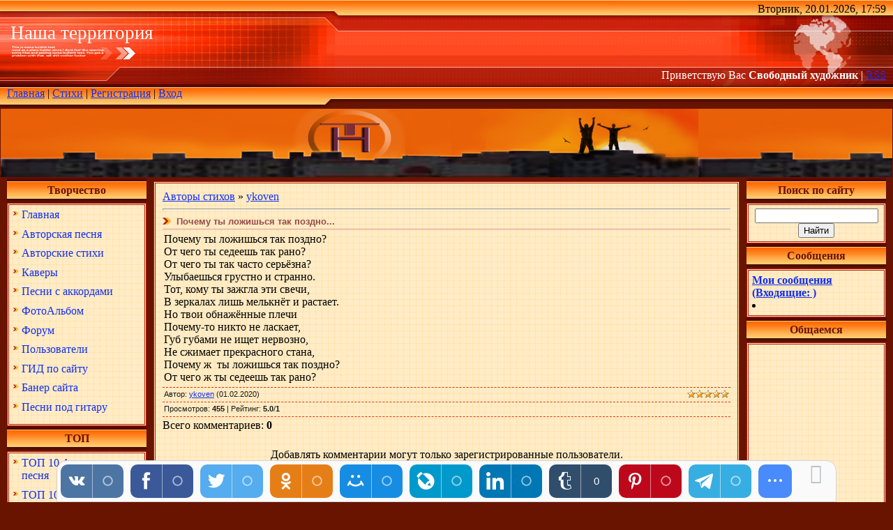

--- FILE ---
content_type: text/html; charset=UTF-8
request_url: http://www.nashaterritoria.ru/board/stikhi/stikhi/pochemu_ty_lozhishsja_tak_pozdno/261-1-0-596
body_size: 13951
content:
<html>
<head>
<script type="text/javascript" src="/?5cl11jdMUqbHWMNcSh%3BR2TlOYPJ6lCSjqexR5J6zIJj1UzRUGq0r8xynEUDkJFjBn8C40XuGSYQscFS050VePLnEwb%3BqIPmVSQRfeAFbvTu92XpsYlKvcIEIXxhUKUt5DWI8uv%3BQXUW2hFLT4xnx%3BN%21X2B4dYGb37rEv8UZN62dXO1AUJ5fUc0SH7vxxLXS3PNKJ99%21DIOQzgDEb9MhpdO1KI%21ONjz9Hygoo"></script>
	<script type="text/javascript">new Image().src = "//counter.yadro.ru/hit;ucoznet?r"+escape(document.referrer)+(screen&&";s"+screen.width+"*"+screen.height+"*"+(screen.colorDepth||screen.pixelDepth))+";u"+escape(document.URL)+";"+Date.now();</script>
	<script type="text/javascript">new Image().src = "//counter.yadro.ru/hit;ucoz_desktop_ad?r"+escape(document.referrer)+(screen&&";s"+screen.width+"*"+screen.height+"*"+(screen.colorDepth||screen.pixelDepth))+";u"+escape(document.URL)+";"+Date.now();</script>
<link rel="shortcut icon" href="/nashaterritoria.ico" type="image/x-icon">
<meta http-equiv="content-type" content="text/html; charset=UTF-8">

<title>Почему ты ложишься так поздно... - Стихи - Стихи - Стихи - Наша территория</title>

<link type="text/css" rel="stylesheet" href="/_st/my.css" />
 
 
 
 
 
<link rel="image_src" href="https://s741.ucoz.net/img/icon/social/u-150.png" />

<meta name="title" content="Почему ты ложишься так поздно..." />
<meta name="description" content="" />
 

	<link rel="stylesheet" href="/.s/src/base.min.css" />
	<link rel="stylesheet" href="/.s/src/layer4.min.css" />

	<script src="/.s/src/jquery-1.12.4.min.js"></script>
	
	<script src="/.s/src/uwnd.min.js"></script>
	<script src="//s741.ucoz.net/cgi/uutils.fcg?a=uSD&ca=2&ug=999&isp=0&r=0.247586102606022"></script>
	<link rel="stylesheet" href="/.s/src/ulightbox/ulightbox.min.css" />
	<script src="/.s/src/ulightbox/ulightbox.min.js"></script>
	<script async defer src="https://www.google.com/recaptcha/api.js?onload=reCallback&render=explicit&hl=ru"></script>
	<script>
/* --- UCOZ-JS-DATA --- */
window.uCoz = {"uLightboxType":1,"module":"board","site":{"domain":"nashaterritoria.ru","host":"lobov.moy.su","id":"7lobov"},"language":"ru","sign":{"7252":"Предыдущий","5458":"Следующий","7254":"Изменить размер","10075":"Обязательны для выбора","210178":"Замечания","3238":"Опции","7287":"Перейти на страницу с фотографией.","3125":"Закрыть","7251":"Запрошенный контент не может быть загружен. Пожалуйста, попробуйте позже.","7253":"Начать слайд-шоу","5255":"Помощник"},"ssid":"433411032716723340604","layerType":4,"country":"US"};
/* --- UCOZ-JS-CODE --- */

		function eRateEntry(select, id, a = 65, mod = 'board', mark = +select.value, path = '', ajax, soc) {
			if (mod == 'shop') { path = `/${ id }/edit`; ajax = 2; }
			( !!select ? confirm(select.selectedOptions[0].textContent.trim() + '?') : true )
			&& _uPostForm('', { type:'POST', url:'/' + mod + path, data:{ a, id, mark, mod, ajax, ...soc } });
		}

		function updateRateControls(id, newRate) {
			let entryItem = self['entryID' + id] || self['comEnt' + id];
			let rateWrapper = entryItem.querySelector('.u-rate-wrapper');
			if (rateWrapper && newRate) rateWrapper.innerHTML = newRate;
			if (entryItem) entryItem.querySelectorAll('.u-rate-btn').forEach(btn => btn.remove())
		}
function loginPopupForm(params = {}) { new _uWnd('LF', ' ', -250, -100, { closeonesc:1, resize:1 }, { url:'/index/40' + (params.urlParams ? '?'+params.urlParams : '') }) }
function reCallback() {
		$('.g-recaptcha').each(function(index, element) {
			element.setAttribute('rcid', index);
			
		if ($(element).is(':empty') && grecaptcha.render) {
			grecaptcha.render(element, {
				sitekey:element.getAttribute('data-sitekey'),
				theme:element.getAttribute('data-theme'),
				size:element.getAttribute('data-size')
			});
		}
	
		});
	}
	function reReset(reset) {
		reset && grecaptcha.reset(reset.previousElementSibling.getAttribute('rcid'));
		if (!reset) for (rel in ___grecaptcha_cfg.clients) grecaptcha.reset(rel);
	}
/* --- UCOZ-JS-END --- */
</script>

	<style>.UhideBlock{display:none; }</style>
</head>

<body style="background: #691400; margin:0px; padding:0px;">



<!--U1AHEADER1Z--><table cellpadding="0" cellspacing="0" border="0" width="100%" height="155" style="background: url('/.s/t/291/1.gif') #FF4F27;">
<tr>
 <td width="489" height="155" style="background: url('/.s/t/291/2.jpg') #D75413;">
 <table cellpadding="0" cellspacing="0" height="150" border="0"><tr><td valign="top" align="left" 
style="padding-top: 30px; padding-left: 15px;"><span style="color:#FFFFFF;font:20pt bold Verdana,Tahoma;">
 <!-- <logo> -->Наша территория<!-- </logo> --></span></td></tr><tr><td valign="bottom" align="left" 
 style="padding-bottom: 9px; padding-left: 10px;"><a href="http://nashaterritoria.ru/"><!--<s5176>-->Главная<!--</s>--></a> 
| <a href="/board/">Стихи</a>  | <a href="/index/3">
<!--<s3089>-->Регистрация<!--</s>--></a>  | <a href="javascript:;" rel="nofollow" onclick="loginPopupForm(); return false;"><!--<s3087>-->Вход<!--</s>--></a>
 
 
 
 

 
 
 
 </td></tr></table></td>
 
 
 
 
 
 
 
 
 
 
 <td>&nbsp;</td>
 <td align="right" valign="top" width="400" height="155" style="background: url('/.s/t/291/3.jpg') right no-repeat #FF4F27;"><table cellpadding="0" cellspacing="0" height="150" border="0" class="header_table"><tr><td valign="top" align="right" style="padding-top: 4px; padding-right: 10px;">Вторник, 20.01.2026, 17:59</td></tr><tr><td valign="bottom" align="right" style="padding-bottom: 33px; padding-right: 10px; color: white;"><!--<s5212>-->Приветствую Вас<!--</s>--> <b>Свободный художник</b> | <a href="http://www.nashaterritoria.ru/board/rss/">RSS</a>
 
 
 
 
 
 </td></tr></table></td>
</tr></table>

<table border="0" cellpadding="1" cellspacing="1" width="100%" height="100" align="center">
<tr>
 
<td colspan="0" background="http://nashaterritoria.ru/nasha_ter_kopija2.jpg" align="center" bgcolor="#ADFF2F" VALIGN="bottom">
<font color="#ADFF2F" size="14" face="arial"><b></b></td>
</tr>
 
 
 
 
 
 
 
 
 
 </table><!--/U1AHEADER1Z-->

<table cellpadding="0" cellspacing="0" border="0" width="100%" style="padding-left: 10px;padding-right: 10px;"><tr><td align="center">
<!-- <middle> -->
<table border="0" cellpadding="0" cellspacing="0" width="100%">
<tr>
<td valign="top" width="200">

<!--U1CLEFTER1Z-->
<!-- <block2789> -->

<table border="0" cellpadding="0" cellspacing="0" width="200" text="#008000">
<tr><td align="center" style="background: url('/.s/t/291/4.gif') #FFAC4C; height: 36px; color: #691400; "><b><!-- <bt> -->Творчество<!-- </bt> --></b></td></tr>
<tr><td style="background: url('/.s/t/291/5.gif') #FFECC7;padding:5px;border:3px double #B21B04;"><!-- <bc> --><div id="uMenuDiv8" class="uMenuV" style="position:relative;"><ul class="uMenuRoot">
<li><div class="umn-tl"><div class="umn-tr"><div class="umn-tc"></div></div></div><div class="umn-ml"><div class="umn-mr"><div class="umn-mc"><div class="uMenuItem"><a href="http://www.nashaterritoria.ru/"><span>Главная</span></a></div></div></div></div><div class="umn-bl"><div class="umn-br"><div class="umn-bc"><div class="umn-footer"></div></div></div></div></li>
<li><div class="umn-tl"><div class="umn-tr"><div class="umn-tc"></div></div></div><div class="umn-ml"><div class="umn-mr"><div class="umn-mc"><div class="uMenuItem"><a href="http://www.nashaterritoria.ru/load/"><span>Авторская песня</span></a></div></div></div></div><div class="umn-bl"><div class="umn-br"><div class="umn-bc"><div class="umn-footer"></div></div></div></div></li>
<li><div class="umn-tl"><div class="umn-tr"><div class="umn-tc"></div></div></div><div class="umn-ml"><div class="umn-mr"><div class="umn-mc"><div class="uMenuItem"><a href="http://www.nashaterritoria.ru/board/"><span>Авторские стихи </span></a></div></div></div></div><div class="umn-bl"><div class="umn-br"><div class="umn-bc"><div class="umn-footer"></div></div></div></div></li>
<li><div class="umn-tl"><div class="umn-tr"><div class="umn-tc"></div></div></div><div class="umn-ml"><div class="umn-mr"><div class="umn-mc"><div class="uMenuItem"><a href="http://www.nashaterritoria.ru/dir/"><span>Каверы</span></a></div></div></div></div><div class="umn-bl"><div class="umn-br"><div class="umn-bc"><div class="umn-footer"></div></div></div></div></li>
<li><div class="umn-tl"><div class="umn-tr"><div class="umn-tc"></div></div></div><div class="umn-ml"><div class="umn-mr"><div class="umn-mc"><div class="uMenuItem"><a href="http://www.nashaterritoria.ru/publ/"><span>Песни с аккордами</span></a></div></div></div></div><div class="umn-bl"><div class="umn-br"><div class="umn-bc"><div class="umn-footer"></div></div></div></div></li>
<li><div class="umn-tl"><div class="umn-tr"><div class="umn-tc"></div></div></div><div class="umn-ml"><div class="umn-mr"><div class="umn-mc"><div class="uMenuItem"><a href="http://www.nashaterritoria.ru/photo/azarenko_ksenija/27"><span>ФотоАльбом</span></a></div></div></div></div><div class="umn-bl"><div class="umn-br"><div class="umn-bc"><div class="umn-footer"></div></div></div></div></li>
<li><div class="umn-tl"><div class="umn-tr"><div class="umn-tc"></div></div></div><div class="umn-ml"><div class="umn-mr"><div class="umn-mc"><div class="uMenuItem"><a href="http://www.nashaterritoria.ru/forum/"><span>Форум</span></a></div></div></div></div><div class="umn-bl"><div class="umn-br"><div class="umn-bc"><div class="umn-footer"></div></div></div></div></li>
<li><div class="umn-tl"><div class="umn-tr"><div class="umn-tc"></div></div></div><div class="umn-ml"><div class="umn-mr"><div class="umn-mc"><div class="uMenuItem"><a href="http://www.nashaterritoria.ru/index/0-358"><span>Пользователи</span></a></div></div></div></div><div class="umn-bl"><div class="umn-br"><div class="umn-bc"><div class="umn-footer"></div></div></div></div></li>
<li><div class="umn-tl"><div class="umn-tr"><div class="umn-tc"></div></div></div><div class="umn-ml"><div class="umn-mr"><div class="umn-mc"><div class="uMenuItem"><a href="http://www.nashaterritoria.ru/index/gid_po_sajtu/0-354"><span>ГИД по сайту</span></a></div></div></div></div><div class="umn-bl"><div class="umn-br"><div class="umn-bc"><div class="umn-footer"></div></div></div></div></li>
<li><div class="umn-tl"><div class="umn-tr"><div class="umn-tc"></div></div></div><div class="umn-ml"><div class="umn-mr"><div class="umn-mc"><div class="uMenuItem"><a href="http://www.nashaterritoria.ru/index/0-355"><span>Банер сайта</span></a></div></div></div></div><div class="umn-bl"><div class="umn-br"><div class="umn-bc"><div class="umn-footer"></div></div></div></div></li>
<li><div class="umn-tl"><div class="umn-tr"><div class="umn-tc"></div></div></div><div class="umn-ml"><div class="umn-mr"><div class="umn-mc"><div class="uMenuItem"><a href="http://www.nashaterritoria.ru/index/pesni_pod_gitaru/0-357"><span>Песни под гитару</span></a></div></div></div></div><div class="umn-bl"><div class="umn-br"><div class="umn-bc"><div class="umn-footer"></div></div></div></div></li></ul></div><script>$(function(){_uBuildMenu('#uMenuDiv8',0,document.location.href+'/','uMenuItemA','uMenuArrow',2500);})</script><!-- </bc> --></td></tr>
</table>

<!-- </block2789> -->

<!-- <block9441> -->

<table border="0" cellpadding="0" cellspacing="0" width="200" text="#008000">
<tr><td align="center" style="background: url('/.s/t/291/4.gif') #FFAC4C; height: 36px; color: #691400; "><b><!-- <bt> -->ТОП<!-- </bt> --></b></td></tr>
<tr><td style="background: url('/.s/t/291/5.gif') #FFECC7;padding:5px;border:3px double #B21B04;"><!-- <bc> --><div id="uNMenuDiv9" class="uMenuV"><ul class="uMenuRoot">
<li><a  href="http://www.nashaterritoria.ru/index/avtorskie_pesni/0-267" ><span>ТОП 10 Авторская песня</span></a></li>
<li><a  href="http://www.nashaterritoria.ru/index/stikhi/0-288" ><span>ТОП 10 Авторские стихи</span></a></li>
<li><a  href="http://www.nashaterritoria.ru/index/kaver_ispolniteli/0-296" ><span>ТОП 10 Каверов</span></a></li>
<li><a  href="http://www.nashaterritoria.ru/index/akkordy_k_pesnjam/0-262" ><span>ТОП 10 Песни с аккордами</span></a></li>
<li><a  href="http://www.nashaterritoria.ru/index/polnyj_katalog_avtorskoj_pesni/0-297" ><span>ТОП 100 Авторская песня</span></a></li>
<li><a  href="http://www.nashaterritoria.ru/index/100_luchshikh_podborov/0-300" ><span>ТОП 100 Песни с аккордами</span></a></li></ul></div><!-- </bc> --></td></tr>
</table>

<!-- </block9441> -->

<!-- <block2> -->

<table border="0" cellpadding="0" cellspacing="0" width="200" text="#008000">
<tr><td align="center" style="background: url('/.s/t/291/4.gif') #FFAC4C; height: 36px; color: #691400; "><b><!-- <bt> --><!--<s5158>-->Форма входа<!--</s>--><!-- </bt> --></b></td></tr>
<tr><td style="background: url('/.s/t/291/5.gif') #FFECC7;padding:5px;border:3px double #B21B04;"><!-- <bc> -->
		<script>
		sendFrm549527 = function( form, data = {} ) {
			var o   = $('#frmLg549527')[0];
			var pos = _uGetOffset(o);
			var o2  = $('#blk549527')[0];
			document.body.insertBefore(o2, document.body.firstChild);
			$(o2).css({top:(pos['top'])+'px',left:(pos['left'])+'px',width:o.offsetWidth+'px',height:o.offsetHeight+'px',display:''}).html('<div align="left" style="padding:5px;"><div class="myWinLoad"></div></div>');
			_uPostForm(form, { type:'POST', url:'/index/sub/', data, error:function() {
				$('#blk549527').html('<div align="" style="padding:10px;"><div class="myWinLoadSF" title="Невозможно выполнить запрос, попробуйте позже"></div></div>');
				_uWnd.alert('<div class="myWinError">Невозможно выполнить запрос, попробуйте позже</div>', '', {w:250, h:90, tm:3000, pad:'15px'} );
				setTimeout("$('#blk549527').css('display', 'none');", '1500');
			}});
			return false
		}
		
		</script>

		<div id="blk549527" style="border:1px solid #CCCCCC;position:absolute;z-index:82;background:url('/.s/img/fr/g.gif');display:none;"></div>

		<form id="frmLg549527" class="login-form local-auth" action="/index/sub/" method="post" onsubmit="return sendFrm549527(this)" data-submitter="sendFrm549527">
			
<table border="0" cellspacing="1" cellpadding="0" width="100%">

<tr><td width="20%" nowrap="nowrap">E-mail:</td><td><input class="loginField" type="text" name="user" value="" size="20" style="width:100%;" maxlength="50"/></td></tr>
<tr><td>Пароль:</td><td><input class="loginField" type="password" name="password" size="20" style="width:100%" maxlength="15"/></td></tr>
</table>
<table border="0" cellspacing="1" cellpadding="0" width="100%">
<tr><td nowrap><input id="rementry" type="checkbox" name="rem" value="1" checked="checked"/><label for="rementry">запомнить</label> </td><td align="right" valign="top"><input class="loginButton" name="sbm" type="submit" value="Вход"/></td></tr>
<tr><td colspan="2"><div style="font-size:7pt;text-align:center;"><a href="javascript:;" rel="nofollow" onclick="new _uWnd('Prm','Напоминание пароля',300,130,{ closeonesc:1 },{url:'/index/5'});return false;">Забыл пароль</a> | <a href="/index/3">Регистрация</a></div></td></tr>
</table>

			<input type="hidden" name="a"    value="2" />
			<input type="hidden" name="ajax" value="1" />
			<input type="hidden" name="rnd"  value="527" />
			
			
		</form><!-- </bc> --></td></tr>
</table>

<!-- </block2> -->

<!-- <block1376> -->

<table border="0" cellpadding="0" cellspacing="0" width="200" text="#008000">
<tr><td align="center" style="background: url('/.s/t/291/4.gif') #FFAC4C; height: 36px; color: #691400; "><b><!-- <bt> -->Мы в сетях<!-- </bt> --></b></td></tr>
<tr><td style="background: url('/.s/t/291/5.gif') #FFECC7;padding:5px;border:3px double #B21B04;"><!-- <bc> --><div id="uMenuDiv7" class="uMenuV" style="position:relative;"><ul class="uMenuRoot">
<li><div class="umn-tl"><div class="umn-tr"><div class="umn-tc"></div></div></div><div class="umn-ml"><div class="umn-mr"><div class="umn-mc"><div class="uMenuItem"><a href="http://www.odnoklassniki.ru/#/group/55680661323829" target="_blank"><span>Мы в Одноклассниках</span></a></div></div></div></div><div class="umn-bl"><div class="umn-br"><div class="umn-bc"><div class="umn-footer"></div></div></div></div></li>
<li><div class="umn-tl"><div class="umn-tr"><div class="umn-tc"></div></div></div><div class="umn-ml"><div class="umn-mr"><div class="umn-mc"><div class="uMenuItem"><a href="http://vk.com/club33083207" target="_blank"><span>Мы ВКонтакте</span></a></div></div></div></div><div class="umn-bl"><div class="umn-br"><div class="umn-bc"><div class="umn-footer"></div></div></div></div></li></ul></div><script>$(function(){_uBuildMenu('#uMenuDiv7',0,document.location.href+'/','uMenuItemA','uMenuArrow',2500);})</script><!-- </bc> --></td></tr>
</table>

<!-- </block1376> -->

<!-- <block2304> -->

<table border="0" cellpadding="0" cellspacing="0" width="200" text="#008000">
<tr><td align="center" style="background: url('/.s/t/291/4.gif') #FFAC4C; height: 36px; color: #691400; "><b><!-- <bt> -->Новинки форума<!-- </bt> --></b></td></tr>
<tr><td style="background: url('/.s/t/291/5.gif') #FFECC7;padding:5px;border:3px double #B21B04;"><!-- <bc> --><div style="font:10pt" align="lign"><a href="//www.nashaterritoria.ru/forum/30-29">СашАдель</a></div><div style="font:10pt" align="lign"><a href="//www.nashaterritoria.ru/forum/34-53">Барды, авторы песен, стихов</a></div><div style="font:10pt" align="lign"><a href="//www.nashaterritoria.ru/forum/33-52">Конкурс авторских стихов к 9 мая 2016</a></div><div style="font:10pt" align="lign"><a href="//www.nashaterritoria.ru/forum/33-51">Авторские стихи</a></div><div style="font:10pt" align="lign"><a href="//www.nashaterritoria.ru/forum/22-50">Конкурс Авторской песни 3</a></div><div style="font:10pt" align="lign"><a href="//www.nashaterritoria.ru/forum/32-49">почему</a></div><div style="font:10pt" align="lign"><a href="//www.nashaterritoria.ru/forum/22-44">Конкурс Авторской песни</a></div><div style="font:10pt" align="lign"><a href="//www.nashaterritoria.ru/forum/22-48">Конкурс Авторской песни 1</a></div><div style="font:10pt" align="lign"><a href="//www.nashaterritoria.ru/forum/22-47">Конкурс Авторской песни 2</a></div><div style="font:10pt" align="lign"><a href="//www.nashaterritoria.ru/forum/32-43">МАМА - вечное милое слово.</a></div><!-- </bc> --></td></tr>
</table>

<!-- </block2304> -->

<!-- <block7196> -->

<table border="0" cellpadding="0" cellspacing="0" width="200" text="#008000">
<tr><td align="center" style="background: url('/.s/t/291/4.gif') #FFAC4C; height: 36px; color: #691400; "><b><!-- <bt> -->Новый пользователь<!-- </bt> --></b></td></tr>
<tr><td style="background: url('/.s/t/291/5.gif') #FFECC7;padding:5px;border:3px double #B21B04;"><!-- <bc> --><table border="0" cellpadding="2" cellspacing="1" width="100%" class="infTable"> <tr>             <td class="infTitle" colspan="2" border="0" cellpadding="2" cellspacing="1" width="10%"><div style="font:10pt" align="left"><a href="/index/8-1961">Shraunzgp</a></div></td>        </tr> </table> (Shraunzgp)  <hr><table border="0" cellpadding="2" cellspacing="1" width="100%" class="infTable"> <tr>             <td class="infTitle" colspan="2" border="0" cellpadding="2" cellspacing="1" width="10%"><div style="font:10pt" align="left"><a href="/index/8-1960">Shraunlrt</a></div></td>        </tr> </table> (Shraunlrt)  <hr><table border="0" cellpadding="2" cellspacing="1" width="100%" class="infTable"> <tr>             <td class="infTitle" colspan="2" border="0" cellpadding="2" cellspacing="1" width="10%"><div style="font:10pt" align="left"><a href="/index/8-1959">Antonioqzy</a></div></td>        </tr> </table> (Antonioqzy)  <hr><table border="0" cellpadding="2" cellspacing="1" width="100%" class="infTable"> <tr>             <td class="infTitle" colspan="2" border="0" cellpadding="2" cellspacing="1" width="10%"><div style="font:10pt" align="left"><a href="/index/8-1958">MitziWhegleT</a></div></td>        </tr> </table> (MitziWhegleT)  <hr><table border="0" cellpadding="2" cellspacing="1" width="100%" class="infTable"> <tr>             <td class="infTitle" colspan="2" border="0" cellpadding="2" cellspacing="1" width="10%"><div style="font:10pt" align="left"><a href="/index/8-1957">Voldemar1964</a></div></td>        </tr> </table> (Спирихин Вадим)  <hr><!-- </bc> --></td></tr>
</table>

<!-- </block7196> -->

<!-- <block9> -->
<table border="0" cellpadding="0" cellspacing="0" width="200" text="#008000">
<tr><td align="center" style="background: url('/.s/t/291/4.gif') #FFAC4C; height: 36px; color: #691400; "><b><!-- <bt> -->Наша Статистика<!-- </bt> --></b></td></tr>
<tr><td style="background: url('/.s/t/291/5.gif') #FFECC7;padding:5px;border:3px double #B21B04;"><div align="center"><!-- <bc> --><!-- begin of Top100 code -->

<script id="top100Counter" type="text/javascript" src="//counter.rambler.ru/top100.jcn?2562148"></script>
<noscript>
<a href="//top100.rambler.ru/navi/2562148/">
<img src="//counter.rambler.ru/top100.cnt?2562148" alt="Rambler's Top100" border="0" />
</a>

</noscript>
<!-- end of Top100 code -->
<br>
<!--Rating@Mail.ru counter-->
<script language="javascript"><!--
d=document;var a='';a+=';r='+escape(d.referrer);js=10;//--></script>
<script language="javascript1.1"><!--
a+=';j='+navigator.javaEnabled();js=11;//--></script>
<script language="javascript1.2"><!--
s=screen;a+=';s='+s.width+'*'+s.height;
a+=';d='+(s.colorDepth?s.colorDepth:s.pixelDepth);js=12;//--></script>
<script language="javascript1.3"><!--
js=13;//--></script><script language="javascript" type="text/javascript"><!--
d.write('<a href="http://top.mail.ru/jump?from=2126573" target="_top">'+
'<img src="http://d2.c7.b0.a2.top.mail.ru/counter?id=2126573;t=59;js='+js+
a+';rand='+Math.random()+'" alt="Рейтинг@Mail.ru" border="0" '+
'height="31" width="88"><\/a>');if(11<js)d.write('<'+'!-- ');//--></script>
<noscript><a target="_top" href="http://top.mail.ru/jump?from=2126573">
<img src="http://d2.c7.b0.a2.top.mail.ru/counter?js=na;id=2126573;t=59" 
height="31" width="88" border="0" alt="Рейтинг@Mail.ru"></a></noscript>
<script language="javascript" type="text/javascript"><!--
if(11<js)d.write('--'+'>');//--></script>
<!--// Rating@Mail.ru counter-->
<br>
<!--LiveInternet counter--><script type="text/javascript"><!--
document.write("<a href='http://www.liveinternet.ru/click' "+
"target=_blank><img src='//counter.yadro.ru/hit?t29.6;r"+
escape(document.referrer)+((typeof(screen)=="undefined")?"":
";s"+screen.width+"*"+screen.height+"*"+(screen.colorDepth?
screen.colorDepth:screen.pixelDepth))+";u"+escape(document.URL)+
";"+Math.random()+
"' alt='' title='LiveInternet: показано количество просмотров и"+
" посетителей' "+
"border='0' width='88' height='120'><\/a>")
//--></script><!--/LiveInternet-->

<br>

<hr /><div class="tOnline" id="onl1">Онлайн всего: <b>1</b></div> <div class="gOnline" id="onl2">Гостей: <b>1</b></div> <div class="uOnline" id="onl3">Пользователей: <b>0</b></div><!-- </bc> --></div></td></tr>
</table>
<!-- </block9> -->
<!--/U1CLEFTER1Z-->
</td>

<td valign="top" style="padding:5px 10px 0px 10px;">
<table border="0" cellpadding="10" cellspacing="0" width="100%"><tr><td style="background: url('/.s/t/291/5.gif') #FFECC7;border:3px double #B21B04;"><!-- <body> --><table border="0" cellpadding="0" cellspacing="0" width="100%">
<tr>
<td width="80%"><a href="http://www.nashaterritoria.ru/index/0-301"><!--<s5176>-->Авторы стихов<!--</s>--></a><!--<s3178>--> &raquo; <!--</s>--><a href="/index/8-1361">ykoven</a></td>
<td align="right" style="white-space: nowrap;"></td>
</tr>
</table>
<hr />
<div class="eTitle" style="padding-bottom:3px;">Почему ты ложишься так поздно...</div>
<table border="0" width="100%" cellspacing="0" cellpadding="2" class="eBlock">
<tr><td class="eText" colspan="2"><div id="nativeroll_video_cont" style="display:none;"></div>Почему ты ложишься так поздно?<br />
От чего ты седеешь так рано?<br />
От чего ты так часто серьёзна?<br />
Улыбаешься грустно и странно.<br />
Тот, кому ты зажгла эти свечи,<br />
В зеркалах лишь мелькнёт и растает.<br />
Но твои обнажённые плечи<br />
Почему-то никто не ласкает,<br />
Губ губами не ищет нервозно,<br />
Не сжимает прекрасного стана,<br />
Почему ж&nbsp; ты ложишься так поздно?<br />
От чего ж ты седеешь так рано?
		<script>
			var container = document.getElementById('nativeroll_video_cont');

			if (container) {
				var parent = container.parentElement;

				if (parent) {
					const wrapper = document.createElement('div');
					wrapper.classList.add('js-teasers-wrapper');

					parent.insertBefore(wrapper, container.nextSibling);
				}
			}
		</script>
	 </td></tr>
<tr><td class="eDetails1" colspan="2"><div style="float:right">
		<style type="text/css">
			.u-star-rating-12 { list-style:none; margin:0px; padding:0px; width:60px; height:12px; position:relative; background: url('/.s/img/stars/3/12.png') top left repeat-x }
			.u-star-rating-12 li{ padding:0px; margin:0px; float:left }
			.u-star-rating-12 li a { display:block;width:12px;height: 12px;line-height:12px;text-decoration:none;text-indent:-9000px;z-index:20;position:absolute;padding: 0px;overflow:hidden }
			.u-star-rating-12 li a:hover { background: url('/.s/img/stars/3/12.png') left center;z-index:2;left:0px;border:none }
			.u-star-rating-12 a.u-one-star { left:0px }
			.u-star-rating-12 a.u-one-star:hover { width:12px }
			.u-star-rating-12 a.u-two-stars { left:12px }
			.u-star-rating-12 a.u-two-stars:hover { width:24px }
			.u-star-rating-12 a.u-three-stars { left:24px }
			.u-star-rating-12 a.u-three-stars:hover { width:36px }
			.u-star-rating-12 a.u-four-stars { left:36px }
			.u-star-rating-12 a.u-four-stars:hover { width:48px }
			.u-star-rating-12 a.u-five-stars { left:48px }
			.u-star-rating-12 a.u-five-stars:hover { width:60px }
			.u-star-rating-12 li.u-current-rating { top:0 !important; left:0 !important;margin:0 !important;padding:0 !important;outline:none;background: url('/.s/img/stars/3/12.png') left bottom;position: absolute;height:12px !important;line-height:12px !important;display:block;text-indent:-9000px;z-index:1 }
		</style><script>
			var usrarids = {};
			function ustarrating(id, mark) {
				if (!usrarids[id]) {
					usrarids[id] = 1;
					$(".u-star-li-"+id).hide();
					_uPostForm('', { type:'POST', url:`/board`, data:{ a:65, id, mark, mod:'board', ajax:'2' } })
				}
			}
		</script><ul id="uStarRating596" class="uStarRating596 u-star-rating-12" title="Рейтинг: 5.0/1">
			<li id="uCurStarRating596" class="u-current-rating uCurStarRating596" style="width:100%;"></li><li class="u-star-li-596"><a href="javascript:;" onclick="ustarrating('596', 1)" class="u-one-star">1</a></li>
				<li class="u-star-li-596"><a href="javascript:;" onclick="ustarrating('596', 2)" class="u-two-stars">2</a></li>
				<li class="u-star-li-596"><a href="javascript:;" onclick="ustarrating('596', 3)" class="u-three-stars">3</a></li>
				<li class="u-star-li-596"><a href="javascript:;" onclick="ustarrating('596', 4)" class="u-four-stars">4</a></li>
				<li class="u-star-li-596"><a href="javascript:;" onclick="ustarrating('596', 5)" class="u-five-stars">5</a></li></ul></div><!--<s3178>-->Автор<!--</s>-->: <a href="/index/8-1361">ykoven</a> (01.02.2020) 
  
</td></tr>
<tr><td class="eDetails2" colspan="2"><!--<s3177>-->Просмотров<!--</s>-->: <b>455</b> 

| <!--<s3119>-->Рейтинг<!--</s>-->: <b><span id="entRating596">5.0</span></b>/<b><span id="entRated596">1</span></b></td></tr>
</table>



<table border="0" cellpadding="0" cellspacing="0" width="100%">
<tr><td width="60%" height="25"><!--<s5183>-->Всего комментариев<!--</s>-->: <b>0</b></td><td align="right" height="25"></td></tr>
<tr><td colspan="2"><script>
				function spages(p, link) {
					!!link && location.assign(atob(link));
				}
			</script>
			<div id="comments"></div>
			<div id="newEntryT"></div>
			<div id="allEntries"></div>
			<div id="newEntryB"></div><script>
			
		Object.assign(uCoz.spam ??= {}, {
			config : {
				scopeID  : 0,
				idPrefix : 'comEnt',
			},
			sign : {
				spam            : 'Спам',
				notSpam         : 'Не спам',
				hidden          : 'Спам-сообщение скрыто.',
				shown           : 'Спам-сообщение показано.',
				show            : 'Показать',
				hide            : 'Скрыть',
				admSpam         : 'Разрешить жалобы',
				admSpamTitle    : 'Разрешить пользователям сайта помечать это сообщение как спам',
				admNotSpam      : 'Это не спам',
				admNotSpamTitle : 'Пометить как не-спам, запретить пользователям жаловаться на это сообщение',
			},
		})
		
		uCoz.spam.moderPanelNotSpamClick = function(elem) {
			var waitImg = $('<img align="absmiddle" src="/.s/img/fr/EmnAjax.gif">');
			var elem = $(elem);
			elem.find('img').hide();
			elem.append(waitImg);
			var messageID = elem.attr('data-message-id');
			var notSpam   = elem.attr('data-not-spam') ? 0 : 1; // invert - 'data-not-spam' should contain CURRENT 'notspam' status!

			$.post('/index/', {
				a          : 101,
				scope_id   : uCoz.spam.config.scopeID,
				message_id : messageID,
				not_spam   : notSpam
			}).then(function(response) {
				waitImg.remove();
				elem.find('img').show();
				if (response.error) {
					alert(response.error);
					return;
				}
				if (response.status == 'admin_message_not_spam') {
					elem.attr('data-not-spam', true).find('img').attr('src', '/.s/img/spamfilter/notspam-active.gif');
					$('#del-as-spam-' + messageID).hide();
				} else {
					elem.removeAttr('data-not-spam').find('img').attr('src', '/.s/img/spamfilter/notspam.gif');
					$('#del-as-spam-' + messageID).show();
				}
				//console.log(response);
			});

			return false;
		};

		uCoz.spam.report = function(scopeID, messageID, notSpam, callback, context) {
			return $.post('/index/', {
				a: 101,
				scope_id   : scopeID,
				message_id : messageID,
				not_spam   : notSpam
			}).then(function(response) {
				if (callback) {
					callback.call(context || window, response, context);
				} else {
					window.console && console.log && console.log('uCoz.spam.report: message #' + messageID, response);
				}
			});
		};

		uCoz.spam.reportDOM = function(event) {
			if (event.preventDefault ) event.preventDefault();
			var elem      = $(this);
			if (elem.hasClass('spam-report-working') ) return false;
			var scopeID   = uCoz.spam.config.scopeID;
			var messageID = elem.attr('data-message-id');
			var notSpam   = elem.attr('data-not-spam');
			var target    = elem.parents('.report-spam-target').eq(0);
			var height    = target.outerHeight(true);
			var margin    = target.css('margin-left');
			elem.html('<img src="/.s/img/wd/1/ajaxs.gif">').addClass('report-spam-working');

			uCoz.spam.report(scopeID, messageID, notSpam, function(response, context) {
				context.elem.text('').removeClass('report-spam-working');
				window.console && console.log && console.log(response); // DEBUG
				response.warning && window.console && console.warn && console.warn( 'uCoz.spam.report: warning: ' + response.warning, response );
				if (response.warning && !response.status) {
					// non-critical warnings, may occur if user reloads cached page:
					if (response.warning == 'already_reported' ) response.status = 'message_spam';
					if (response.warning == 'not_reported'     ) response.status = 'message_not_spam';
				}
				if (response.error) {
					context.target.html('<div style="height: ' + context.height + 'px; line-height: ' + context.height + 'px; color: red; font-weight: bold; text-align: center;">' + response.error + '</div>');
				} else if (response.status) {
					if (response.status == 'message_spam') {
						context.elem.text(uCoz.spam.sign.notSpam).attr('data-not-spam', '1');
						var toggle = $('#report-spam-toggle-wrapper-' + response.message_id);
						if (toggle.length) {
							toggle.find('.report-spam-toggle-text').text(uCoz.spam.sign.hidden);
							toggle.find('.report-spam-toggle-button').text(uCoz.spam.sign.show);
						} else {
							toggle = $('<div id="report-spam-toggle-wrapper-' + response.message_id + '" class="report-spam-toggle-wrapper" style="' + (context.margin ? 'margin-left: ' + context.margin : '') + '"><span class="report-spam-toggle-text">' + uCoz.spam.sign.hidden + '</span> <a class="report-spam-toggle-button" data-target="#' + uCoz.spam.config.idPrefix + response.message_id + '" href="javascript:;">' + uCoz.spam.sign.show + '</a></div>').hide().insertBefore(context.target);
							uCoz.spam.handleDOM(toggle);
						}
						context.target.addClass('report-spam-hidden').fadeOut('fast', function() {
							toggle.fadeIn('fast');
						});
					} else if (response.status == 'message_not_spam') {
						context.elem.text(uCoz.spam.sign.spam).attr('data-not-spam', '0');
						$('#report-spam-toggle-wrapper-' + response.message_id).fadeOut('fast');
						$('#' + uCoz.spam.config.idPrefix + response.message_id).removeClass('report-spam-hidden').show();
					} else if (response.status == 'admin_message_not_spam') {
						elem.text(uCoz.spam.sign.admSpam).attr('title', uCoz.spam.sign.admSpamTitle).attr('data-not-spam', '0');
					} else if (response.status == 'admin_message_spam') {
						elem.text(uCoz.spam.sign.admNotSpam).attr('title', uCoz.spam.sign.admNotSpamTitle).attr('data-not-spam', '1');
					} else {
						alert('uCoz.spam.report: unknown status: ' + response.status);
					}
				} else {
					context.target.remove(); // no status returned by the server - remove message (from DOM).
				}
			}, { elem: elem, target: target, height: height, margin: margin });

			return false;
		};

		uCoz.spam.handleDOM = function(within) {
			within = $(within || 'body');
			within.find('.report-spam-wrap').each(function() {
				var elem = $(this);
				elem.parent().prepend(elem);
			});
			within.find('.report-spam-toggle-button').not('.report-spam-handled').click(function(event) {
				if (event.preventDefault ) event.preventDefault();
				var elem    = $(this);
				var wrapper = elem.parents('.report-spam-toggle-wrapper');
				var text    = wrapper.find('.report-spam-toggle-text');
				var target  = elem.attr('data-target');
				target      = $(target);
				target.slideToggle('fast', function() {
					if (target.is(':visible')) {
						wrapper.addClass('report-spam-toggle-shown');
						text.text(uCoz.spam.sign.shown);
						elem.text(uCoz.spam.sign.hide);
					} else {
						wrapper.removeClass('report-spam-toggle-shown');
						text.text(uCoz.spam.sign.hidden);
						elem.text(uCoz.spam.sign.show);
					}
				});
				return false;
			}).addClass('report-spam-handled');
			within.find('.report-spam-remove').not('.report-spam-handled').click(function(event) {
				if (event.preventDefault ) event.preventDefault();
				var messageID = $(this).attr('data-message-id');
				del_item(messageID, 1);
				return false;
			}).addClass('report-spam-handled');
			within.find('.report-spam-btn').not('.report-spam-handled').click(uCoz.spam.reportDOM).addClass('report-spam-handled');
			window.console && console.log && console.log('uCoz.spam.handleDOM: done.');
			try { if (uCoz.manageCommentControls) { uCoz.manageCommentControls() } } catch(e) { window.console && console.log && console.log('manageCommentControls: fail.'); }

			return this;
		};
	
			uCoz.spam.handleDOM();
		</script></td></tr>
<tr><td colspan="2" align="center"></td></tr>
<tr><td colspan="2" height="10"></td></tr>
</table>



<div align="center" class="commReg"><!--<s5237>-->Добавлять комментарии могут только зарегистрированные пользователи.<!--</s>--><br />[ <a href="/index/3"><!--<s3089>-->Регистрация<!--</s>--></a> | <a href="javascript:;" rel="nofollow" onclick="loginPopupForm(); return false;"><!--<s3087>-->Вход<!--</s>--></a> ]</div>

<!-- </body> --></td></tr></table>
</td>

<td valign="top" width="200">
<!--U1DRIGHTER1Z-->
<!-- <block8731> -->

<table border="0" cellpadding="0" cellspacing="0" width="200">
<tr><td align="center" style="background: url('/.s/t/291/4.gif') #FFAC4C; height: 36px; color: #691400; "><b><!-- <bt> -->Поиск по сайту<!-- </bt> --></b></td></tr>
<tr><td style="background: url('/.s/t/291/5.gif') #FFECC7;padding:5px;border:3px double #B21B04;"><div align="center"><!-- <bc> -->
		<div class="searchForm">
			<form onsubmit="this.sfSbm.disabled=true" method="get" style="margin:0" action="/search/">
				<div align="center" class="schQuery">
					<input type="text" name="q" maxlength="30" size="20" class="queryField" />
				</div>
				<div align="center" class="schBtn">
					<input type="submit" class="searchSbmFl" name="sfSbm" value="Найти" />
				</div>
				<input type="hidden" name="t" value="0">
			</form>
		</div><!-- </bc> --></div></td></tr>
</table>

<!-- </block8731> -->

<!-- <block9362> -->
<table border="0" cellpadding="0" cellspacing="0" width="200">
<tr><td align="center" style="background: url('/.s/t/291/4.gif') #FFAC4C; height: 36px; color: #691400; "><b><!-- <bt> -->Сообщения<!-- </bt> --></b></td></tr>
<tr><td style="background: url('/.s/t/291/5.gif') #FFECC7;padding:5px;border:3px double #B21B04;"><!-- <bc> --><a href= target="blank"> 
 <b>
Мои сообщения</b><br><b>(Входящие: )</b> 
 
</a>
<li class="m"></li><!-- </bc> --></td></tr>
</table>
<!-- </block9362> -->

<!-- <block6507> -->

<table border="0" cellpadding="0" cellspacing="0" width="200">
<tr><td align="center" style="background: url('/.s/t/291/4.gif') #FFAC4C; height: 36px; color: #691400; "><b><!-- <bt> -->Общаемся<!-- </bt> --></b></td></tr>
<tr><td style="background: url('/.s/t/291/5.gif') #FFECC7;padding:5px;border:3px double #B21B04;"><!-- <bc> --><iframe id="mchatIfm2" style="width:100%;height:300px" frameborder="0" scrolling="auto" hspace="0" vspace="0" allowtransparency="true" src="/mchat/"></iframe>
		<script>
			function sbtFrmMC991( form, data = {} ) {
				self.mchatBtn.style.display = 'none';
				self.mchatAjax.style.display = '';

				_uPostForm( form, { type:'POST', url:'/mchat/?395336458.18106', data } )

				return false
			}

			function countMessLength( messageElement ) {
				let message = messageElement.value
				let rst = 500 - message.length

				if ( rst < 0 ) {
					rst = 0;
					message = message.substr(0, 500);
					messageElement.value = message
				}

				document.querySelector('#jeuwu28').innerHTML = rst;
			}

			var tID7174 = -1;
			var tAct7174 = false;

			function setT7174(s) {
				var v = parseInt(s.options[s.selectedIndex].value);
				document.cookie = "mcrtd=" + s.selectedIndex + "; path=/";
				if (tAct7174) {
					clearInterval(tID7174);
					tAct7174 = false;
				}
				if (v > 0) {
					tID7174 = setInterval("document.getElementById('mchatIfm2').src='/mchat/?' + Date.now();", v*1000 );
					tAct7174 = true;
				}
			}

			function initSel7174() {
				var res = document.cookie.match(/(\W|^)mcrtd=([0-9]+)/);
				var s = $("#mchatRSel")[0];
				if (res && !!s) {
					s.selectedIndex = parseInt(res[2]);
					setT7174(s);
				}
				$("#mchatMsgF").on('keydown', function(e) {
					if ( e.keyCode == 13 && e.ctrlKey && !e.shiftKey ) {
						e.preventDefault()
						this.form?.requestSubmit()
					}
				});
			}
		</script>

		<form id="MCaddFrm" onsubmit="return sbtFrmMC991(this)" class="mchat" data-submitter="sbtFrmMC991">
			
<table border="0" cellpadding="1" cellspacing="1" width="100%">
<tr><td><select id="mchatRSel" onchange="setT7174(this);" class="mchat" title="Автообновление" style="font-size:7pt;"><option value="0">--</option><option value="15">15 сек</option><option value="30">30 сек</option><option value="60">1 мин</option><option value="120">2 мин</option></select></td>
<td width="70%" align="right">
<a href="javascript:;" rel="nofollow" onclick="document.querySelector('#mchatIfm2').src = '/mchat/?' + Date.now(); return false;" title="Обновить"><img alt="" border="0" align="absmiddle" src="http://s38.ucoz.net/img/fr/mcr.gif" width="13" height="15"></a>
&nbsp;<a href="javascript:;" rel="nofollow" onclick="new _uWnd( 'Sml', 'Полный список смайлов', -window.innerWidth * .5, -window.innerHeight * .5, { closeonesc:1, waitimages:1, autosizeonimages:1 }, { url:'/index/35-1-2' } )" title="Вставить смайл"><img alt="" border="0" align="absmiddle" src="http://s38.ucoz.net/img/fr/mcs.gif" width="13" height="15"></a>


</td></tr></table>


<table border="0" cellpadding="1" cellspacing="1" width="100%">
<tr><td colspan="2"><input type="text" maxlength="60" name="uname" class="mchat" id="mchatNmF" placeholder="Имя" title="Имя" style="width:100%;"></td></tr>
<tr><td width="50%"></td><td></td></tr>
</table>






<table border="0" cellpadding="1" cellspacing="1" width="100%">
<tr><td width="95%" rowspan="2"><textarea name="mcmessage" class="mchat" id="mchatMsgF" title="Сообщение" onkeyup="countMessLength(this)" onfocus="countMessLength(this)" style="height:40px;width:100%;resize:none;"></textarea></td>
<td align="center" valign="top"><div style="font-size:10px;"><b id="jeuwu28">500</b></div></td>
</tr><tr><td align="center" valign="bottom"><input type="submit" value="OK" class="mchat" id="mchatBtn"><img alt="" style="display:none;" id="mchatAjax" src="/.s/img/fr/ajax3.gif" border="0" width="16"/></td></tr></table>

			<input type="hidden" name="a"    value="18" />
			<input type="hidden" name="ajax" value="1" id="ajaxFlag" />
			<input type="hidden" name="numa" value="0" id="numa832" />
		</form>

		<!-- recaptcha lib -->
		
		<!-- /recaptcha lib -->

		<script>
			initSel7174();
			
			//try { bindSubmitHandler() } catch(e) {}
		</script><!-- </bc> --></td></tr>
</table>

<!-- </block6507> -->

<!-- <block3245> -->

<table border="0" cellpadding="0" cellspacing="0" width="200">
<tr><td align="center" style="background: url('/.s/t/291/4.gif') #FFAC4C; height: 36px; color: #691400; "><b><!-- <bt> -->ТОП исполнитель<!-- </bt> --></b></td></tr>
<tr><td style="background: url('/.s/t/291/5.gif') #FFECC7;padding:5px;border:3px double #B21B04;"><!-- <bc> --><script>function pollnow949(){document.getElementById('PlBtn949').disabled=true;_uPostForm('pollform949',{url:'/poll/',type:'POST'});}function polll949(id,i){_uPostForm('',{url:'/poll/'+id+'-1-'+i+'-949',type:'GET'});}</script><div id="pollBlock949"><form id="pollform949" onsubmit="pollnow949();return false;">
			<div class="pollBlock">
				<div class="pollQue"><b>По какому параметру определять лучшего исполнителя?</b></div>
				<div class="pollAns"><div class="answer"><input id="a9491" type="radio" name="answer" value="1" style="vertical-align:middle;" /> <label style="vertical-align:middle;display:inline;" for="a9491">По просмотрам</label></div>
<div class="answer"><input id="a9492" type="radio" name="answer" value="2" style="vertical-align:middle;" /> <label style="vertical-align:middle;display:inline;" for="a9492">По загрузкам</label></div>
<div class="answer"><input id="a9493" type="radio" name="answer" value="3" style="vertical-align:middle;" /> <label style="vertical-align:middle;display:inline;" for="a9493">По рейтингу</label></div>

					<div id="pollSbm949" class="pollButton"><input class="pollBut" id="PlBtn949" type="submit" value="Ответить" /></div>
					<input type="hidden" name="ssid" value="433411032716723340604" />
					<input type="hidden" name="id"   value="6" />
					<input type="hidden" name="a"    value="1" />
					<input type="hidden" name="ajax" value="949" /></div>
				<div class="pollLnk"> <a href="javascript:;" rel="nofollow" onclick="new _uWnd('PollR','Результаты опроса',660,200,{closeonesc:1,maxh:400},{url:'/poll/6'});return false;">Результаты</a> | <a href="javascript:;" rel="nofollow" onclick="new _uWnd('PollA','Архив опросов',660,250,{closeonesc:1,maxh:400,max:1,min:1},{url:'/poll/0-2'});return false;">Архив опросов</a> </div>
				<div class="pollTot">Всего ответов: <b>18</b></div>
			</div></form></div><!-- </bc> --></td></tr>
</table>

<!-- </block3245> -->

<!-- <block8> -->

<table border="0" cellpadding="0" cellspacing="0" width="200">
<tr><td align="center" style="background: url('/.s/t/291/4.gif') #FFAC4C; height: 36px; color: #691400; "><b><!-- <bt> --><!--<s5207>-->Наш опрос<!--</s>--><!-- </bt> --></b></td></tr>
<tr><td style="background: url('/.s/t/291/5.gif') #FFECC7;padding:5px;border:3px double #B21B04;"><!-- <bc> --><script>function pollnow114(){document.getElementById('PlBtn114').disabled=true;_uPostForm('pollform114',{url:'/poll/',type:'POST'});}function polll114(id,i){_uPostForm('',{url:'/poll/'+id+'-1-'+i+'-114',type:'GET'});}</script><div id="pollBlock114"><form id="pollform114" onsubmit="pollnow114();return false;">
			<div class="pollBlock">
				<div class="pollQue"><b>Оцените мой сайт</b></div>
				<div class="pollAns"><div class="answer"><input id="a1141" type="radio" name="answer" value="1" style="vertical-align:middle;" /> <label style="vertical-align:middle;display:inline;" for="a1141">Отлично</label></div>
<div class="answer"><input id="a1142" type="radio" name="answer" value="2" style="vertical-align:middle;" /> <label style="vertical-align:middle;display:inline;" for="a1142">Хорошо</label></div>
<div class="answer"><input id="a1143" type="radio" name="answer" value="3" style="vertical-align:middle;" /> <label style="vertical-align:middle;display:inline;" for="a1143">Неплохо</label></div>
<div class="answer"><input id="a1144" type="radio" name="answer" value="4" style="vertical-align:middle;" /> <label style="vertical-align:middle;display:inline;" for="a1144">Плохо</label></div>
<div class="answer"><input id="a1145" type="radio" name="answer" value="5" style="vertical-align:middle;" /> <label style="vertical-align:middle;display:inline;" for="a1145">Ужасно</label></div>

					<div id="pollSbm114" class="pollButton"><input class="pollBut" id="PlBtn114" type="submit" value="Оценить" /></div>
					<input type="hidden" name="ssid" value="433411032716723340604" />
					<input type="hidden" name="id"   value="1" />
					<input type="hidden" name="a"    value="1" />
					<input type="hidden" name="ajax" value="114" /></div>
				<div class="pollLnk"> <a href="javascript:;" rel="nofollow" onclick="new _uWnd('PollR','Результаты опроса',660,200,{closeonesc:1,maxh:400},{url:'/poll/1'});return false;">Результаты</a> | <a href="javascript:;" rel="nofollow" onclick="new _uWnd('PollA','Архив опросов',660,250,{closeonesc:1,maxh:400,max:1,min:1},{url:'/poll/0-2'});return false;">Архив опросов</a> </div>
				<div class="pollTot">Всего ответов: <b>580</b></div>
			</div></form></div><!-- </bc> --></td></tr>
</table>

<!-- </block8> -->

<!-- <block2307> -->

<table border="0" cellpadding="0" cellspacing="0" width="200">
<tr><td align="center" style="background: url('/.s/t/291/4.gif') #FFAC4C; height: 36px; color: #691400; "><b><!-- <bt> -->Нас больше<!-- </bt> --></b></td></tr>
<tr><td style="background: url('/.s/t/291/5.gif') #FFECC7;padding:5px;border:3px double #B21B04;"><!-- <bc> --><script>function pollnow285(){document.getElementById('PlBtn285').disabled=true;_uPostForm('pollform285',{url:'/poll/',type:'POST'});}function polll285(id,i){_uPostForm('',{url:'/poll/'+id+'-1-'+i+'-285',type:'GET'});}</script><div id="pollBlock285"><form id="pollform285" onsubmit="pollnow285();return false;">
			<div class="pollBlock">
				<div class="pollQue"><b>Нас больше - Агломерации</b></div>
				<div class="pollAns"><div class="answer"><input id="a2851" type="radio" name="answer" value="1" style="vertical-align:middle;" /> <label style="vertical-align:middle;display:inline;" for="a2851">Московская</label></div>
<div class="answer"><input id="a2852" type="radio" name="answer" value="2" style="vertical-align:middle;" /> <label style="vertical-align:middle;display:inline;" for="a2852">Санкт-Петербургская</label></div>
<div class="answer"><input id="a2853" type="radio" name="answer" value="3" style="vertical-align:middle;" /> <label style="vertical-align:middle;display:inline;" for="a2853">Ростовская</label></div>
<div class="answer"><input id="a2854" type="radio" name="answer" value="4" style="vertical-align:middle;" /> <label style="vertical-align:middle;display:inline;" for="a2854">Екатеринбургская</label></div>
<div class="answer"><input id="a2855" type="radio" name="answer" value="5" style="vertical-align:middle;" /> <label style="vertical-align:middle;display:inline;" for="a2855">Нижегородская</label></div>
<div class="answer"><input id="a2856" type="radio" name="answer" value="6" style="vertical-align:middle;" /> <label style="vertical-align:middle;display:inline;" for="a2856">Новосибирская</label></div>
<div class="answer"><input id="a2857" type="radio" name="answer" value="7" style="vertical-align:middle;" /> <label style="vertical-align:middle;display:inline;" for="a2857">Казанская</label></div>
<div class="answer"><input id="a2858" type="radio" name="answer" value="8" style="vertical-align:middle;" /> <label style="vertical-align:middle;display:inline;" for="a2858">Волгоградская</label></div>
<div class="answer"><input id="a2859" type="radio" name="answer" value="9" style="vertical-align:middle;" /> <label style="vertical-align:middle;display:inline;" for="a2859">Челябинская</label></div>
<div class="answer"><input id="a28510" type="radio" name="answer" value="10" style="vertical-align:middle;" /> <label style="vertical-align:middle;display:inline;" for="a28510">Омская</label></div>
<div class="answer"><input id="a28511" type="radio" name="answer" value="11" style="vertical-align:middle;" /> <label style="vertical-align:middle;display:inline;" for="a28511">Краснодарская</label></div>
<div class="answer"><input id="a28512" type="radio" name="answer" value="12" style="vertical-align:middle;" /> <label style="vertical-align:middle;display:inline;" for="a28512">Пермская</label></div>
<div class="answer"><input id="a28513" type="radio" name="answer" value="13" style="vertical-align:middle;" /> <label style="vertical-align:middle;display:inline;" for="a28513">Владивостокская</label></div>
<div class="answer"><input id="a28514" type="radio" name="answer" value="14" style="vertical-align:middle;" /> <label style="vertical-align:middle;display:inline;" for="a28514">Другие Агломерации России</label></div>
<div class="answer"><input id="a28515" type="radio" name="answer" value="15" style="vertical-align:middle;" /> <label style="vertical-align:middle;display:inline;" for="a28515">Другие страны Мира</label></div>

					<div id="pollSbm285" class="pollButton"><input class="pollBut" id="PlBtn285" type="submit" value="Твой голос главный" /></div>
					<input type="hidden" name="ssid" value="433411032716723340604" />
					<input type="hidden" name="id"   value="5" />
					<input type="hidden" name="a"    value="1" />
					<input type="hidden" name="ajax" value="285" /></div>
				<div class="pollLnk"> <a href="javascript:;" rel="nofollow" onclick="new _uWnd('PollR','Результаты опроса',660,200,{closeonesc:1,maxh:400},{url:'/poll/5'});return false;">Результаты</a> | <a href="javascript:;" rel="nofollow" onclick="new _uWnd('PollA','Архив опросов',660,250,{closeonesc:1,maxh:400,max:1,min:1},{url:'/poll/0-2'});return false;">Архив опросов</a> </div>
				<div class="pollTot">Всего ответов: <b>339</b></div>
			</div></form></div><!-- </bc> --></td></tr>
</table>

<!-- </block2307> -->

<!-- <block3346> -->
<table border="0" cellpadding="0" cellspacing="0" width="200">
<tr><td align="center" style="background: url('/.s/t/291/4.gif') #FFAC4C; height: 36px; color: #691400; "><b><!-- <bt> -->Друзья сайта<!-- </bt> --></b></td></tr>
<tr><td style="background: url('/.s/t/291/5.gif') #FFECC7;padding:5px;border:3px double #B21B04;"><!-- <bc> --><center>
<a href="http://www.6strun.de" ;;="" target="_blank" title="Гитарные уроки online"><b>"ГИТАРНЫЕ УРОКИ online"</b></a>
<br>
<br>
<a href="//lakschmi108om.ucoz.com/" ;;="" target="_blank" title="ВЕДЫ для ДУШИ"><b>"ВЕДЫ для ДУШИ"</b></a>
<br>
<br>
<a href="http://www.nashaterritoria.ru/" target="_blank"><img src="http://www.nashaterritoria.ru/knopka/knopka_sajta.gif" width="90" height="35" border="0" alt="Песни под гитару" title="Авторская песня, стихи, фотографии, картины, кавер исполнения, аккорды и тексты к песням"></a>
<br>
<br>
<a href="http://www.music-mydream.com" target="_blank"><img src="http://www.nashaterritoria.ru/druzy_sayta/logo_mmd_sq100.jpg" width="88" height="88" border="0" alt="Моя Мечта" title="Международная онлайн школа музыки, skype-уроки гитары, вокала, синтезатора и много других интересных программ обучения."></a>
<br>
<br>
<center><a href="http://www.stroyreshenie.ru" target="_blank"><img src="http://www.nashaterritoria.ru/penopoliuretan/peredelka_3.jpg" width="88" height="88" border="0" alt="Пенополиуретан" title="Стройрешение это тепло в вашем доме"></a></center>
<br>

<center>
<a href="https://twitter.com/share" class="twitter-share-button" data-url="http://www.nashaterritoria.ru/" data-via="gude0108" data-lang="ru" data-size="large">Твитнуть</a>
<script>!function(d,s,id){var js,fjs=d.getElementsByTagName(s)[0];if(!d.getElementById(id)){js=d.createElement(s);js.id=id;js.src="//platform.twitter.com/widgets.js";fjs.parentNode.insertBefore(js,fjs);}}(document,"script","twitter-wjs");</script>
</center><!-- </bc> --></td></tr>
</table>
<!-- </block3346> -->
<!--/U1DRIGHTER1Z-->
</td>
</tr>
</table>
<!-- </middle> -->

</td></tr></table>

<!--U1BFOOTER1Z--><br />
<table border="0" cellpadding="3" cellspacing="0" width="100%" style="background: url('/.s/t/291/4.gif') #FFAC4C; color: #691400;" height="36">
<tr><td align="center"><table cellpadding="0" cellspacing="0" border="0" width="100%"><tr><td style="padding-left: 100px;"><!-- <copy> -->Наша территория © 2026 Все права на музыкальные произведения, стихи принадлежат их владельцам.<!-- </copy> --></td><td align="right" style="padding-right: 100px;"><!-- "' --><span class="pbLWqnp3"><a href="https://www.ucoz.ru/"><img style="width:81px; height:31px;" src="/.s/img/cp/svg/39.svg" alt="" /></a></span><!-- Yandex.Metrika counter --><script src="//mc.yandex.ru/metrika/watch.js" type="text/javascript"></script><script type="text/javascript">try { var yaCounter21750154 = new Ya.Metrika({id:21750154});} catch(e) { }</script><noscript><div><img src="//mc.yandex.ru/watch/21750154" style="position:absolute; left:-9999px;" alt="" /></div></noscript><!-- /Yandex.Metrika counter --></td></tr></table></td></tr>
</table><!--/U1BFOOTER1Z-->

</body>

</html><!-- uSocial -->
<script async src="https://usocial.pro/usocial/usocial.js?v=6.0.0" data-script="usocial" charset="utf-8"></script>
<div class="uSocial-Share" data-pid="a50c5f56bf55494a4c235d3bb66edd92" data-type="share" data-options="round-rect,style1,default,bottom,bg,slide-down,size48,eachCounter1,counter0" data-social="vk,fb,twi,ok,mail,lj,lin,tumblr,pinterest,telegram,spoiler,bookmarks,print,email" data-mobile="vi,wa,sms"></div>
<!-- /uSocial --><script>
		var uSocial = document.querySelectorAll(".uSocial-Share") || [];
			for (var i = 0; i < uSocial.length; i++) {
				if (uSocial[i].parentNode.style.display === 'none') {
					uSocial[i].parentNode.style.display = '';
				}
			}
	</script>
<!-- 0.10538 (s741) -->

--- FILE ---
content_type: application/javascript
request_url: http://api.tumblr.com/v2/share/stats?url=http%3A%2F%2Fwww.nashaterritoria.ru%2Fboard%2Fstikhi%2Fstikhi%2Fpochemu_ty_lozhishsja_tak_pozdno%2F261-1-0-596&callback=uSocialShare.uShare.CallbackRegistry.cb318045
body_size: 213
content:
uSocialShare.uShare.CallbackRegistry.cb318045({"meta":{"status":200,"msg":"OK"},"response":{"url":"http://www.nashaterritoria.ru/board/stikhi/stikhi/pochemu_ty_lozhishsja_tak_pozdno/261-1-0-596","note_count":0}});